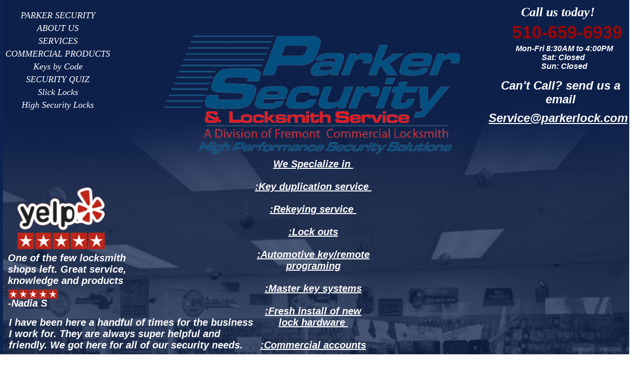

--- FILE ---
content_type: text/html
request_url: http://www.parkerlock.com/FAQ.html
body_size: 5991
content:
<!DOCTYPE html>
<html>
	<head>
		<!-- <hs:metatags> -->
		<meta http-equiv="Content-Type" content="text/html; charset=UTF-8">
		<meta name="description" content="Parker Security & Locksmith Service ">
		<meta name="generator" content="Homestead SiteBuilder">
		<!-- </hs:metatags> -->
		
    
  
		<!-- <hs:title> -->
		<title>FAQ</title>
		<!-- </hs:title> -->
		<script type="text/javascript">
			<!--
						function reDo() {
						        top.location.reload();
						}
						if (navigator.appName == 'Netscape' && parseInt(navigator.appVersion) < 5) {
						        top.onresize = reDo;
						}
						dom=document.getElementById
					//-->
		</script>
		<script type="text/javascript">
			<!--
							  
						
  var strRelativePagePath = "FAQ.html".toLowerCase();
  
						
  var strRelativePathToRoot = "";
  



						//-->
		</script>
		<link rel="stylesheet" href="/~media/elements/Text/font_styles_ns4.css" type="text/css">
		<link rel="stylesheet" href="https://fonts.googleapis.com/css?family=Abril+Fatface|Allerta|Arvo|Bitter|Bree+Serif|Cabin|Cookie|Domine|Droid+Sans|Droid+Serif|Grand+Hotel|Josefin+Slab|Lato|Lobster|Lora|Merriweather|Monda|Montserrat|Offside|Old+Standard+TT|Open+Sans|Open+Sans+Condensed|Oswald|Playfair+Display|PT+Sans|PT+Serif|Raleway|Roboto|Roboto+Condensed|Roboto+Slab|Sanchez|Source+Sans+Pro|Tangerine|Ubuntu|Vollkorn|Yanone+Kaffeesatz" type="text/css">
		<style type="text/css">
			@import url(/~media/elements/Text/font_styles.css);
			div.lpxcenterpageouter { text-align: center; position: absolute; top: 0px; left: 0px; width: 100% }
			div.lpxcenterpageinner { position: relative; margin: 0 auto; text-align: left; width: 1306px; }
		#footer
		{
			font-family:Arial;
			font-size:12px;
			color:#505050;
			padding: 20px 0 10px;
		}
		#footer a
		{
			color:#505050;
			text-decoration: underline;
		}
		</style>
		<script type="text/javascript">
			<!--
							var unique_id = new Array();
			var form_name = new Array();
			var required = new Array();
			var req_message = new Array();

						//-->
		</script>
		
		<STYLE type="text/css">
			<!--
							.navBackgroundQuickSiteMain { background-image:url('/~media/elements/LayoutClipart/undefined'); background-position: undefined; background-repeat:no-repeat }
							.navBackgroundSelectedQuickSiteMain { background-image:url('/~media/elements/LayoutClipart/undefined'); background-position: undefined; background-repeat:no-repeat }
						-->
		</STYLE>
		<script type="text/javascript" src="/~site/Elements/HCUser_Forms_Submit/FormValidation.js">
		</script>
	</head>
	<body bgcolor="#FFFFFF" link="#3333CC" vlink="#6633CC" alink="#6633CC" background="files/QuickSiteImages/QS_background.jpg" onload="" id="element1" onunload="" scroll="auto">
		<noscript>
			<img height="40" width="373" border="0" alt="" src="/~media/elements/shared/javascript_disabled.gif">
		</noscript>
		<div class="lpxcenterpageouter"><div class="lpxcenterpageinner"><!-- <hs:element32> --><div id="element32" style="position: absolute; left: 6px; width: 1300px; height: 1419px; z-index: 0;"><div style="overflow: hidden; height: 1419px; width: 1300px; border: 0px solid #52A8EC; border-radius: 0px; box-shadow: none;"><img height="1419" width="1300" style="display: block; border-radius: 0px;" title="" alt="" src="web2.png" /></div></div><!-- </hs:element32> --><!-- <hs:element14> --><div id="element14" style="position: absolute; top: 985px; left: 868px; width: 414px; height: 448px; z-index: 1;"><div style="font-size: 1px; line-height: 1px;" align="center"><font face="Helvetica, Arial, sans-serif" color="#FFFFFF" class="size11 Helvetica11"><b>What is your service area?</b><br></font></div><div style="font-size: 1px; line-height: 1px;" align="center"><font face="Helvetica, Arial, sans-serif" color="#FFFFFF" class="size11 Helvetica11"><b>We service the entire Bay Area.</b><br></font></div><div style="font-size: 1px; line-height: 1px;" align="center"><font face="Helvetica, Arial, sans-serif" color="#FFFFFF" class="size11 Helvetica11"><b></b><br></font></div><div style="font-size: 1px; line-height: 1px;" align="center"><font face="Helvetica, Arial, sans-serif" color="#FFFFFF" class="size11 Helvetica11"><b>Do you provide free estimates?</b><br></font></div><div style="font-size: 1px; line-height: 1px;" align="center"><font face="Helvetica, Arial, sans-serif" color="#FFFFFF" class="size11 Helvetica11"><b>Yes, we do.  Give us a call and we would be happy to come out and take a look at your site.</b><br></font></div><div style="font-size: 1px; line-height: 1px;" align="center"><font face="Helvetica, Arial, sans-serif" color="#FFFFFF" class="size11 Helvetica11"><b></b><br></font></div><div style="font-size: 1px; line-height: 1px;" align="center"><font face="Helvetica, Arial, sans-serif" color="#FFFFFF" class="size11 Helvetica11"><b>Why should I use a &#39;Professional Locksmith&#39;?</b><br></font></div><div style="font-size: 1px; line-height: 1px;" align="center"><font face="Helvetica, Arial, sans-serif" color="#FFFFFF" class="size11 Helvetica11"><b>Skilled Professional Locksmiths bring experience and a wealth of knowledge in locks, safes &amp; security problems.  We are better prepared to solve security issues to your unique situation.  A Professional Locksmith can supply the customer with state-of-the-art products and more effective solutions in an efficient manner.</b><br></font></div><div style="font-size: 1px; line-height: 1px;" align="center"><font face="Helvetica, Arial, sans-serif" color="#FFFFFF" class="size11 Helvetica11"><b></b><br></font></div><div style="font-size: 1px; line-height: 1px;" align="center"><font face="Helvetica, Arial, sans-serif" color="#FFFFFF" class="size11 Helvetica11"><b>What makes Parker Security &amp; Locksmith Service the best choice?</b><br></font></div><div style="font-size: 1px; line-height: 1px;" align="center"><font face="Helvetica, Arial, sans-serif" color="#FFFFFF" class="size11 Helvetica11"><b>Parker Security &amp; Locksmith Service is licensed, bonded and insured, we are an experienced team of well-trained professional technicians, equipped with the most advance tools, for our profession.  Our clients profile includes:  Retail businesses, Franchises, Mom &amp; Pop Stores, Commercial &amp; Industrial businesses, High Tech business&#39;s, Government agencies - Federal, State &amp; Local, Restaurants, Banks, Churches, Schools, Property Management Companies, Realtors, General Contractors, Convenience Stores and Gas Stations.</b><br></font></div><div style="font-size: 1px; line-height: 1px;" align="center"><font face="Helvetica, Arial, sans-serif" color="#FFFFFF" class="size11 Helvetica11"><b></b><br></font></div></div><!-- </hs:element14> --><!-- <hs:element13> --><div id="element13" style="position: absolute; top: 951px; left: 927px; width: 308px; height: 36px; z-index: 2;"><div style="font-size: 1px; line-height: 1px;" align="center"><font face="'Arial Black', Arial, Helvetica, sans-serif" color="#ffffff" class="size14 ArialBlack14"><u><b><i>FREQUENTLY ASKED </i></b></u><br></font></div></div><!-- </hs:element13> --><!-- <hs:element12> --><div id="element12" style="position: absolute; top: 18px; left: 11px; width: 228px; height: 208px; z-index: 3;"><div align="left"><SCRIPT type="text/javascript">var nav_element_id="element12";</SCRIPT><div id="nav_version" style="display:none;">1</div><SCRIPT TYPE="text/javascript" SRC="~navs/QuickSiteMain.js"></SCRIPT><TABLE ID="ntb" CELLSPACING="0" CELLPADDING="0" BORDER="0" ><TR id="vNavTR_Link_QuickSiteMain1"><TD ALIGN="center" VALIGN="MIDDLE" NOWRAP="NOWRAP" id="QuickSiteMain_Link1" style="cursor: pointer;cursor: hand;color:#FFFFFF;font-size: 1px; line-height: 1px;font-style: italic;" onmouseover="doMouseChange(nav_QuickSiteMain,this,'1',true);" onmouseout="doMouseChange(nav_QuickSiteMain,this,'1',false);"><A HREF="/index.html" TARGET="_self" STYLE="text-decoration:none;" NAME="PARKER SECURITY"><IMG style="display: block;" SRC="/tp.gif" WIDTH="1" HEIGHT="1.0" BORDER="0"><FONT ID="QuickSiteMain_f1" FACE="'MS Sans Serif', sans-serif" CLASS="size14 MSSansSerif14" STYLE="color:#FFFFFF">PARKER&nbsp;SECURITY</FONT><IMG style="display: block;" SRC="/tp.gif" WIDTH="1" HEIGHT="1.0" BORDER="0"></A></TD></TR><TR id="vNavTR_Link_QuickSiteMain2"><TD ALIGN="center" VALIGN="MIDDLE" NOWRAP="NOWRAP" id="QuickSiteMain_Link2" style="cursor: pointer;cursor: hand;color:#FFFFFF;font-size: 1px; line-height: 1px;font-style: italic;" onmouseover="doMouseChange(nav_QuickSiteMain,this,'2',true);" onmouseout="doMouseChange(nav_QuickSiteMain,this,'2',false);"><A HREF="/About-Us.html" TARGET="_self" STYLE="text-decoration:none;" NAME="ABOUT US"><IMG style="display: block;" SRC="/tp.gif" WIDTH="1" HEIGHT="1.0" BORDER="0"><FONT ID="QuickSiteMain_f2" FACE="'MS Sans Serif', sans-serif" CLASS="size14 MSSansSerif14" STYLE="color:#FFFFFF">ABOUT&nbsp;US</FONT><IMG style="display: block;" SRC="/tp.gif" WIDTH="1" HEIGHT="1.0" BORDER="0"></A></TD></TR><TR id="vNavTR_Link_QuickSiteMain3"><TD ALIGN="center" VALIGN="MIDDLE" NOWRAP="NOWRAP" id="QuickSiteMain_Link3" style="cursor: pointer;cursor: hand;color:#FFFFFF;font-size: 1px; line-height: 1px;font-style: italic;" onmouseover="doMouseChange(nav_QuickSiteMain,this,'3',true);" onmouseout="doMouseChange(nav_QuickSiteMain,this,'3',false);"><A HREF="/SErvices.html" TARGET="_self" STYLE="text-decoration:none;" NAME="SERVICES"><IMG style="display: block;" SRC="/tp.gif" WIDTH="1" HEIGHT="1.0" BORDER="0"><FONT ID="QuickSiteMain_f3" FACE="'MS Sans Serif', sans-serif" CLASS="size14 MSSansSerif14" STYLE="color:#FFFFFF">SERVICES</FONT><IMG style="display: block;" SRC="/tp.gif" WIDTH="1" HEIGHT="1.0" BORDER="0"></A></TD></TR><TR id="vNavTR_Link_QuickSiteMain4"><TD ALIGN="center" VALIGN="MIDDLE" NOWRAP="NOWRAP" id="QuickSiteMain_Link4" style="cursor: pointer;cursor: hand;color:#FFFFFF;font-size: 1px; line-height: 1px;font-style: italic;" onmouseover="doMouseChange(nav_QuickSiteMain,this,'4',true);" onmouseout="doMouseChange(nav_QuickSiteMain,this,'4',false);"><A HREF="/CommProducts.html" TARGET="_self" STYLE="text-decoration:none;" NAME="COMMERCIAL PRODUCTS"><IMG style="display: block;" SRC="/tp.gif" WIDTH="1" HEIGHT="1.0" BORDER="0"><FONT ID="QuickSiteMain_f4" FACE="'MS Sans Serif', sans-serif" CLASS="size14 MSSansSerif14" STYLE="color:#FFFFFF">COMMERCIAL&nbsp;PRODUCTS</FONT><IMG style="display: block;" SRC="/tp.gif" WIDTH="1" HEIGHT="1.0" BORDER="0"></A></TD></TR><TR id="vNavTR_Link_QuickSiteMain5"><TD ALIGN="center" VALIGN="MIDDLE" NOWRAP="NOWRAP" id="QuickSiteMain_Link5" style="cursor: pointer;cursor: hand;color:#FFFFFF;font-size: 1px; line-height: 1px;font-style: italic;" onmouseover="doMouseChange(nav_QuickSiteMain,this,'5',true);" onmouseout="doMouseChange(nav_QuickSiteMain,this,'5',false);"><A HREF="/Keys-by-Code.html" TARGET="_self" STYLE="text-decoration:none;" NAME="Keys by Code"><IMG style="display: block;" SRC="/tp.gif" WIDTH="1" HEIGHT="1.0" BORDER="0"><FONT ID="QuickSiteMain_f5" FACE="'MS Sans Serif', sans-serif" CLASS="size14 MSSansSerif14" STYLE="color:#FFFFFF">Keys&nbsp;by&nbsp;Code</FONT><IMG style="display: block;" SRC="/tp.gif" WIDTH="1" HEIGHT="1.0" BORDER="0"></A></TD></TR><TR id="vNavTR_Link_QuickSiteMain6"><TD ALIGN="center" VALIGN="MIDDLE" NOWRAP="NOWRAP" id="QuickSiteMain_Link6" style="cursor: pointer;cursor: hand;color:#FFFFFF;font-size: 1px; line-height: 1px;font-style: italic;" onmouseover="doMouseChange(nav_QuickSiteMain,this,'6',true);" onmouseout="doMouseChange(nav_QuickSiteMain,this,'6',false);"><A HREF="/SECURITYQUIZ.html" TARGET="_self" STYLE="text-decoration:none;" NAME="SECURITY QUIZ"><IMG style="display: block;" SRC="/tp.gif" WIDTH="1" HEIGHT="1.0" BORDER="0"><FONT ID="QuickSiteMain_f6" FACE="'MS Sans Serif', sans-serif" CLASS="size14 MSSansSerif14" STYLE="color:#FFFFFF">SECURITY&nbsp;QUIZ</FONT><IMG style="display: block;" SRC="/tp.gif" WIDTH="1" HEIGHT="1.0" BORDER="0"></A></TD></TR><TR id="vNavTR_Link_QuickSiteMain7"><TD ALIGN="center" VALIGN="MIDDLE" NOWRAP="NOWRAP" id="QuickSiteMain_Link7" style="cursor: pointer;cursor: hand;color:#FFFFFF;font-size: 1px; line-height: 1px;font-style: italic;" onmouseover="doMouseChange(nav_QuickSiteMain,this,'7',true);" onmouseout="doMouseChange(nav_QuickSiteMain,this,'7',false);"><A HREF="/SlickLocks.html" TARGET="_self" STYLE="text-decoration:none;" NAME="Slick Locks"><IMG style="display: block;" SRC="/tp.gif" WIDTH="1" HEIGHT="1.0" BORDER="0"><FONT ID="QuickSiteMain_f7" FACE="'MS Sans Serif', sans-serif" CLASS="size14 MSSansSerif14" STYLE="color:#FFFFFF">Slick&nbsp;Locks</FONT><IMG style="display: block;" SRC="/tp.gif" WIDTH="1" HEIGHT="1.0" BORDER="0"></A></TD></TR><TR id="vNavTR_Link_QuickSiteMain8"><TD ALIGN="center" VALIGN="MIDDLE" NOWRAP="NOWRAP" id="QuickSiteMain_Link8" style="cursor: pointer;cursor: hand;color:#FFFFFF;font-size: 1px; line-height: 1px;font-style: italic;" onmouseover="doMouseChange(nav_QuickSiteMain,this,'8',true);" onmouseout="doMouseChange(nav_QuickSiteMain,this,'8',false);"><A HREF="/WhatsNew.html" TARGET="_self" STYLE="text-decoration:none;" NAME="High Security Locks"><IMG style="display: block;" SRC="/tp.gif" WIDTH="1" HEIGHT="1.0" BORDER="0"><FONT ID="QuickSiteMain_f8" FACE="'MS Sans Serif', sans-serif" CLASS="size14 MSSansSerif14" STYLE="color:#FFFFFF">High&nbsp;Security&nbsp;Locks</FONT><IMG style="display: block;" SRC="/tp.gif" WIDTH="1" HEIGHT="1.0" BORDER="0"></A></TD></TR></TABLE><BR/><script type="text/javascript">
	if(typeof(addMouseAndStyleSupportQuickSiteMain) == 'undefined' && typeof(nav_element_id) != 'undefined'){
		var elementDefnDiv = document.getElementById(nav_element_id);
		var tbWasIdentified = 'false';
		for(var i=0;i<elementDefnDiv.childNodes.length;i++){
			if(elementDefnDiv.childNodes[i].tagName == 'DIV') {
				var childDiv = elementDefnDiv.childNodes[i];
				for(var j=0;j<childDiv.childNodes.length;j++){
					if(childDiv.childNodes[j].tagName == 'TABLE' && childDiv.childNodes[j].id == 'ntb'){
						childDiv.childNodes[j].style.display='none';
						tbWasIdentified = 'true';
					}
					if(tbWasIdentified == 'true'){
						break;
					}
				}
			}
			if(tbWasIdentified == 'true'){
				break;
			}
		}
	} else {
		addMouseAndStyleSupportQuickSiteMain(nav_QuickSiteMain);
	}
</script></div></div><!-- </hs:element12> --><!-- <hs:element22> --><div id="element22" style="position: absolute; top: 1033px; left: 22px; width: 191px; height: 386px; z-index: 4;"><div style="font-size: 1px; line-height: 1px;"><font face="Helvetica, Arial, sans-serif" color="#FFFFFF" class="size16 Helvetica16"><i>With Parker Security your can count on quality workmanship on any project, big or small.  You can expect our knowledgeable crew to understand the tasks at hand and complete the job in a timely fashion.  We are always aware of the customers needs and requirements. </i><br></font></div><div style="font-size: 1px; line-height: 1px;"><font face="Helvetica, Arial, sans-serif" color="#FFFFFF" class="size16 Helvetica16"><i></i><br></font></div><div style="font-size: 1px; line-height: 1px;"><font face="Helvetica, Arial, sans-serif" color="#FFFFFF" class="size16 Helvetica16"><i>Owner - Harry Parker</i><br></font></div><div style="font-size: 1px; line-height: 1px;"><font face="Helvetica, Arial, sans-serif" color="#FFFFFF" class="size12 Helvetica12"><i></i><br></font></div></div><!-- </hs:element22> --><!-- <hs:element24> --><div id="element24" style="position: absolute; top: 44px; left: 1016px; width: 276px; height: 43px; z-index: 5;"><div style="font-size: 1px; line-height: 1px;" align="center"><font face="Helvetica, Arial, sans-serif" color="#9E0704" class="size28 Helvetica28"><b>510-659-6939</b><br></font></div></div><!-- </hs:element24> --><!-- <hs:element27> --><div id="element27" style="position: absolute; top: 1455px; left: 92px; width: 275px; height: 115px; z-index: 6;"><div style="overflow: hidden; height: 115px; width: 275px; border: 0px solid #52A8EC; border-radius: 0px; box-shadow: none;"><img height="115" width="275" style="display: block; border-radius: 0px;" title="" alt="" src="goodlogo.jpg" /></div></div><!-- </hs:element27> --><!-- <hs:element28> --><div id="element28" style="position: absolute; top: 1442px; left: 15px; width: 369px; height: 277px; z-index: 7;"><div style="overflow: hidden; height: 277px; width: 369px; border: 0px solid #52A8EC; border-radius: 0px; box-shadow: none;"><img height="277" width="369" style="display: block; border-radius: 0px;" title="" alt="" src="photo7.JPG" /></div></div><!-- </hs:element28> --><!-- <hs:element26> --><div id="element26" style="position: absolute; top: 1424px; width: 771px; height: 321px; z-index: 8;"><div style="overflow: hidden; height: 321px; width: 771px; border: 0px solid #52A8EC; border-radius: 0px; box-shadow: none;"><img height="321" width="771" style="display: block; border-radius: 0px;" title="" alt="" src="goodlogo.jpg" /></div></div><!-- </hs:element26> --><!-- <hs:element29> --><div id="element29" style="position: absolute; top: 589px; left: 516px; width: 374px; height: 74px; z-index: 9;"><div style="font-size: 1px; line-height: 1px;"><font face="Helvetica, Arial, sans-serif" color="#000000" class="size12 Helvetica12"><br></font></div></div><!-- </hs:element29> --><!-- <hs:element33> --><div id="element33" style="position: absolute; top: 9px; left: 1060px; width: 220px; height: 34px; z-index: 10;"><div style="font-size: 1px; line-height: 1px;"><font face="'MS Sans Serif', sans-serif" color="#FFFFFF" class="size20 MSSansSerif20"><b><i>Call us today!</i></b><br></font></div></div><!-- </hs:element33> --><!-- <hs:element34> --><div id="element34" style="position: absolute; top: 378px; left: 15px; width: 209px; height: 226px; z-index: 11;"><div style="overflow: hidden; height: 226px; width: 209px; border: 0px solid #52A8EC; border-radius: 0px; box-shadow: none;"><a target="_blank" href="https://www.yelp.com/biz/parker-security-and-locksmith-service-fremont?osq=parker+security&amp;override_cta=Get+a+quote"><img height="226" width="209" style="display: block; border-radius: 0px; border-width: 0;" title="" alt="" src="publishImages/FAQ~~element34.png" /></a></div></div><!-- </hs:element34> --><!-- <hs:element36> --><div id="element36" style="position: absolute; top: 644px; left: 18px; width: 500px; height: 264px; z-index: 12;"><div style="font-size: 1px; line-height: 1px;"><font face="Tahoma, Arial, Helvetica, sans-serif" color="#FFFFFF" class="size16 Tahoma16"><b><i>I have been here a handful of times for the business I work for. They are always super helpful and friendly. We got here for all of our security needs.  </i></b><br></font></div><div style="font-size: 1px; line-height: 1px;"><font face="Tahoma, Arial, Helvetica, sans-serif" color="#FFFFFF" class="size16 Tahoma16"><b><i></i></b><br></font></div><div style="font-size: 1px; line-height: 1px;"><font face="Tahoma, Arial, Helvetica, sans-serif" color="#FFFFFF" class="size16 Tahoma16"><b><i>-Kevin J</i></b><br></font></div><div style="font-size: 1px; line-height: 1px;"><font face="Tahoma, Arial, Helvetica, sans-serif" color="#FFFFFF" class="size16 Tahoma16"><b><i></i></b><br></font></div><div style="font-size: 1px; line-height: 1px;"><font face="Tahoma, Arial, Helvetica, sans-serif" color="#FFFFFF" class="size16 Tahoma16"><b><i></i></b><br></font></div><div style="font-size: 1px; line-height: 1px;"><font face="Tahoma, Arial, Helvetica, sans-serif" color="#FFFFFF" class="size16 Tahoma16"><b><i></i></b><br></font></div></div><!-- </hs:element36> --><!-- <hs:element37> --><div id="element37" style="position: absolute; top: 620px; left: 166px; width: 111px; height: 171px; z-index: 13;"><div style="overflow: hidden; height: 171px; width: 111px; border: 0px solid #52A8EC; border-radius: 0px; box-shadow: none;"><img height="171" width="111" style="display: block; border-radius: 0px;" title="" alt="" src="stars.png" /></div></div><!-- </hs:element37> --><!-- <hs:element38> --><div id="element38" style="position: absolute; top: 513px; left: 16px; width: 300px; height: 120px; z-index: 14;"><div style="font-size: 1px; line-height: 1px;"><font face="Tahoma, Arial, Helvetica, sans-serif" color="#FFFFFF" class="size16 Tahoma16"><b><i>One of the few locksmith shops left. Great service, knowledge and products </i></b><br></font></div><div style="font-size: 1px; line-height: 1px;"><font face="Tahoma, Arial, Helvetica, sans-serif" color="#FFFFFF" class="size16 Tahoma16"><b><i></i></b><br></font></div><div style="font-size: 1px; line-height: 1px;"><font face="Tahoma, Arial, Helvetica, sans-serif" color="#FFFFFF" class="size16 Tahoma16"><b><i>-Nadia S</i></b><br></font></div></div><!-- </hs:element38> --><!-- <hs:element39> --><div id="element39" style="position: absolute; top: 482px; left: 6px; width: 117px; height: 180px; z-index: 15;"><div style="overflow: hidden; height: 180px; width: 117px; border: 0px solid #52A8EC; border-radius: 0px; box-shadow: none;"><img height="180" width="117" style="display: block; border-radius: 0px;" title="" alt="" src="stars.png" /></div></div><!-- </hs:element39> --><!-- <hs:element40> --><div id="element40" style="position: absolute; top: 90px; left: 996px; width: 304px; height: 70px; z-index: 16;"><div style="font-size: 1px; line-height: 1px;" align="center"><font face="Tahoma, Arial, Helvetica, sans-serif" color="#FFFFFF" class="size12 Tahoma12"><b><i>Mon-Fri 8:30AM to 4:00PM</i></b><br></font></div><div style="font-size: 1px; line-height: 1px;" align="center"><font face="Tahoma, Arial, Helvetica, sans-serif" color="#FFFFFF" class="size12 Tahoma12"><b><i>Sat: Closed </i></b><br></font></div><div style="font-size: 1px; line-height: 1px;" align="center"><font face="Tahoma, Arial, Helvetica, sans-serif" color="#FFFFFF" class="size12 Tahoma12"><b><i>Sun: Closed</i></b><br></font></div></div><!-- </hs:element40> --><!-- <hs:element41> --><div id="element41" style="position: absolute; top: 1046px; left: 422px; width: 288px; height: 48px; z-index: 17;"><div style="font-size: 1px; line-height: 1px;" align="center"><font face="Tahoma, Arial, Helvetica, sans-serif" color="#FFFFFF" class="size16 Tahoma16"><b><i>We are located at 4795 Davenport PL Fremont CA</i></b><br></font></div></div><!-- </hs:element41> --><!-- <hs:element42> --><div id="element42" style="position: absolute; top: 1105px; left: 398px; width: 338px; height: 303px; z-index: 18;"><div style="overflow: hidden; height: 303px; width: 338px; border: 0px solid #52A8EC; border-radius: 10px; box-shadow: none;"><a target="_blank" href="https://www.google.com/maps/dir//4795+Davenport+Pl,+Fremont,+CA+94538/@37.5079939,-121.9653954,17z/data=!4m18!1m8!3m7!1s0x808fc71612abfdb1:0xd3f43d322ce1ca5d!2s4795+Davenport+Pl,+Fremont,+CA+94538!3b1!8m2!3d37.5079909!4d-121.9635747!16s%2Fg%2F11bw3yx9bk!4m8!1m0!1m5!1m1!1s0x808fc71612abfdb1:0xd3f43d322ce1ca5d!2m2!1d-121.9635747!2d37.5079909!3e0?entry=ttu&amp;g_ep=EgoyMDI1MTIwOS4wIKXMDSoASAFQAw%3D%3D"><img height="303" width="338" style="display: block; border-radius: 9px; border-width: 0;" title="" alt="" src="mapo.png" /></a></div></div><!-- </hs:element42> --><!-- <hs:element44> --><div id="element44" style="position: absolute; top: 160px; left: 990px; width: 300px; height: 58px; z-index: 19;"><div style="font-size: 1px; line-height: 1px;" align="center"><font face="Tahoma, Arial, Helvetica, sans-serif" color="#FFFFFF" class="size18 Tahoma18"><b><i>Can&#39;t Call? send us a email</i></b><br></font></div></div><!-- </hs:element44> --><!-- <hs:element45> --><div id="element45" style="position: absolute; top: 226px; left: 994px; width: 298px; height: 48px; z-index: 20;"><div style="font-size: 1px; line-height: 1px;"><font face="Tahoma, Arial, Helvetica, sans-serif" color="#FFFFFF" class="size18 Tahoma18"><u><b><i>Service@parkerlock.com</i></b></u><br></font></div></div><!-- </hs:element45> --><!-- <hs:element47> --><div id="element47" style="position: absolute; top: 947px; left: 237px; width: 156px; height: 185px; z-index: 21;"><div style="overflow: hidden; height: 185px; width: 156px; border: 0px solid #52A8EC; border-radius: 0px; box-shadow: none;"><img height="185" width="156" style="display: block; border-radius: 0px;" title="" alt="" src="publishImages/FAQ~~element47.png" /></div></div><!-- </hs:element47> --><!-- <hs:element48> --><div id="element48" style="position: absolute; top: 938px; left: 197px; width: 300px; height: 22px; z-index: 22;"><div style="font-size: 1px; line-height: 1px;"><font face="Tahoma, Arial, Helvetica, sans-serif" color="#FFFFFF" class="size14 Tahoma14"><b><i>Click for directions!</i></b><br></font></div></div><!-- </hs:element48> --><!-- <hs:element49> --><div id="element49" style="position: absolute; top: 1527px; left: 897px; width: 304px; height: 180px; z-index: 23;"><div style="font-size: 1px; line-height: 1px;" align="center"><font face="Helvetica, Arial, sans-serif" color="#FFFFFF" class="size24 Helvetica24">Parker Security<br></font></div><div style="font-size: 1px; line-height: 1px;" align="center"><font face="Helvetica, Arial, sans-serif" color="#FFFFFF" class="size24 Helvetica24">4795 Davenport PL Fremont CA 94538<br></font></div><div style="font-size: 1px; line-height: 1px;" align="center"><font face="Helvetica, Arial, sans-serif" color="#FFFFFF" class="size24 Helvetica24">(510)-659-6939<br></font></div><div style="font-size: 1px; line-height: 1px;" align="center"><font face="Helvetica, Arial, sans-serif" color="#FFFFFF" class="size24 Helvetica24"><br></font></div></div><!-- </hs:element49> --><!-- <hs:element51> --><div id="element51" style="position: absolute; top: 45px; left: 268px; width: 733px; height: 286px; z-index: 24;"><div style="overflow: hidden; height: 286px; width: 733px; border: 0px solid #52A8EC; border-radius: 0px; box-shadow: none;"><img height="286" width="733" style="display: block; border-radius: 0px;" title="" alt="" src="publishImages/FAQ~~element51.png" /></div></div><!-- </hs:element51> --><!-- <hs:element52> --><div id="element52" style="position: absolute; top: 322px; left: 517px; width: 240px; height: 504px; z-index: 25;"><div style="font-size: 1px; line-height: 1px;" align="center"><font face="Tahoma, Arial, Helvetica, sans-serif" color="#FFFFFF" class="size16 Tahoma16"><u><b><i>We Specialize in </i></b></u><br></font></div><div style="font-size: 1px; line-height: 1px;" align="center"><font face="Tahoma, Arial, Helvetica, sans-serif" color="#FFFFFF" class="size16 Tahoma16"><u><b><i></i></b></u><br></font></div><div style="font-size: 1px; line-height: 1px;" align="center"><font face="Tahoma, Arial, Helvetica, sans-serif" color="#FFFFFF" class="size16 Tahoma16"><u><b><i>:Key duplication service </i></b></u><br></font></div><div style="font-size: 1px; line-height: 1px;" align="center"><font face="Tahoma, Arial, Helvetica, sans-serif" color="#FFFFFF" class="size16 Tahoma16"><u><b><i></i></b></u><br></font></div><div style="font-size: 1px; line-height: 1px;" align="center"><font face="Tahoma, Arial, Helvetica, sans-serif" color="#FFFFFF" class="size16 Tahoma16"><u><b><i>:Rekeying service </i></b></u><br></font></div><div style="font-size: 1px; line-height: 1px;" align="center"><font face="Tahoma, Arial, Helvetica, sans-serif" color="#FFFFFF" class="size16 Tahoma16"><u><b><i></i></b></u><br></font></div><div style="font-size: 1px; line-height: 1px;" align="center"><font face="Tahoma, Arial, Helvetica, sans-serif" color="#FFFFFF" class="size16 Tahoma16"><u><b><i>:Lock outs</i></b></u><br></font></div><div style="font-size: 1px; line-height: 1px;" align="center"><font face="Tahoma, Arial, Helvetica, sans-serif" color="#FFFFFF" class="size16 Tahoma16"><u><b><i></i></b></u><br></font></div><div style="font-size: 1px; line-height: 1px;" align="center"><font face="Tahoma, Arial, Helvetica, sans-serif" color="#FFFFFF" class="size16 Tahoma16"><u><b><i>:Automotive key/remote programing</i></b></u><br></font></div><div style="font-size: 1px; line-height: 1px;" align="center"><font face="Tahoma, Arial, Helvetica, sans-serif" color="#FFFFFF" class="size16 Tahoma16"><u><b><i></i></b></u><br></font></div><div style="font-size: 1px; line-height: 1px;" align="center"><font face="Tahoma, Arial, Helvetica, sans-serif" color="#FFFFFF" class="size16 Tahoma16"><u><b><i>:Master key systems</i></b></u><br></font></div><div style="font-size: 1px; line-height: 1px;" align="center"><font face="Tahoma, Arial, Helvetica, sans-serif" color="#FFFFFF" class="size16 Tahoma16"><u><b><i></i></b></u><br></font></div><div style="font-size: 1px; line-height: 1px;" align="center"><font face="Tahoma, Arial, Helvetica, sans-serif" color="#FFFFFF" class="size16 Tahoma16"><u><b><i>:Fresh install of new lock hardware </i></b></u><br></font></div><div style="font-size: 1px; line-height: 1px;" align="center"><font face="Tahoma, Arial, Helvetica, sans-serif" color="#FFFFFF" class="size16 Tahoma16"><u><b><i></i></b></u><br></font></div><div style="font-size: 1px; line-height: 1px;" align="center"><font face="Tahoma, Arial, Helvetica, sans-serif" color="#FFFFFF" class="size16 Tahoma16"><u><b><i>:Commercial accounts</i></b></u><br></font></div><div style="font-size: 1px; line-height: 1px;" align="center"><font face="Tahoma, Arial, Helvetica, sans-serif" color="#FFFFFF" class="size16 Tahoma16"><u><b><i></i></b></u><br></font></div><div style="font-size: 1px; line-height: 1px;" align="center"><font face="Tahoma, Arial, Helvetica, sans-serif" color="#FFFFFF" class="size16 Tahoma16"><u><b><i>:Safes</i></b></u><br></font></div></div><!-- </hs:element52> --><!-- <hs:footer> --><div id="footer" style="position:absolute; top: 1745px; left: 0px; width: 1306px; text-align: center;"><span>Website Designed<script src="~globals/footer.js" type="text/javascript"></script> at Homestead&#153; <a target="_blank" href="https://www.homestead.com/">Get a Website</a> and <a target="_blank" href="https://listings.homestead.com">List Your Business</a></span></div><!-- </hs:footer> --></div></div>
		<!-- <hs:googleanalytics> -->
		<script>
		(function(i,s,o,g,r,a,m){i['GoogleAnalyticsObject']=r;i[r]=i[r]||function()
		{ (i[r].q=i[r].q||[]).push(arguments)}
		,i[r].l=1*new Date();a=s.createElement(o),
		m=s.getElementsByTagName(o)[0];a.async=1;a.src=g;m.parentNode.insertBefore(a,m)
		})(window,document,'script','https://ssl.google-analytics.com/analytics.js','ga');
		ga('create', 'UA-153656012-1', 'auto');
		ga('send', 'pageview');
		</script>
		<!-- </hs:googleanalytics> -->
	</body>
</html>


--- FILE ---
content_type: application/javascript
request_url: http://www.parkerlock.com/~globals/footer.js
body_size: 196
content:
// footer.js
// stores the name to put into the footer copyright
var addCopyright = true;
var footerName = "Harry Parker";
if (addCopyright)
document.write(" by " + footerName + " &#169; 2025 ");
